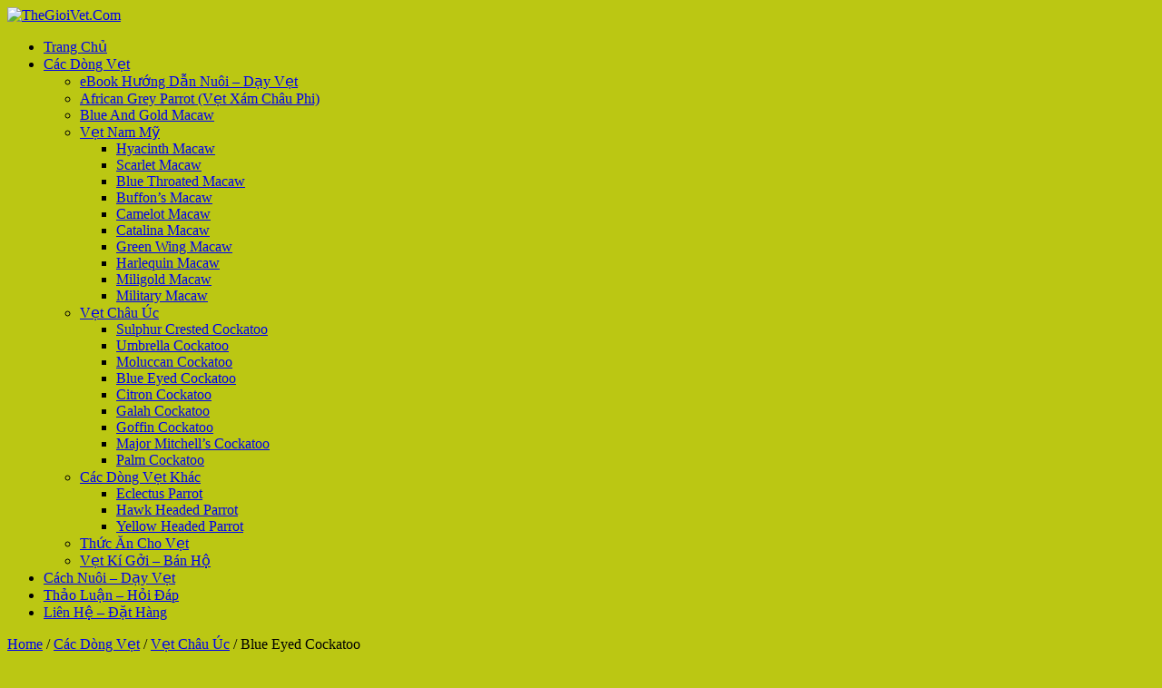

--- FILE ---
content_type: text/html; charset=UTF-8
request_url: http://thegioivet.com/cac-dong-vet/vet-chau-uc/blue-eyed-cockatoo.html
body_size: 11415
content:
<!DOCTYPE html> <!--[if IE 7]> <html class="ie ie7" lang="en-US"> <![endif]--> <!--[if IE 8]> <html class="ie ie8" lang="en-US"> <![endif]--> <!--[if !(IE 7) | !(IE 8)  ]><!--> <html lang="en-US"> <!--<![endif]--> <head> <meta property="fb:admins" content="100000053650130"/> <meta property="fb:app_id" content="514866538603038"/> <div id="fb-root"></div> <script type="text/javascript"> (function(d, s, id) { var js, fjs = d.getElementsByTagName(s)[0]; if (d.getElementById(id)) return; js = d.createElement(s); js.id = id; js.src = "//connect.facebook.net/vi_VN/all.js#xfbml=1&appId=514866538603038"; fjs.parentNode.insertBefore(js, fjs); }(document, 'script', 'facebook-jssdk'));</script> <meta charset="UTF-8" /> <meta name="viewport" content="width=device-width, initial-scale=1, maximum-scale=1" /> <meta name="description" content="Chuyên trang mua bán Blue Eyed Cockatoo! Với chế độ hỗ trợ chu đáo, hướng dẫn tận tình sẽ giúp cho vẹt của bạn luôn có một sức khỏe tốt" /> <meta name="keywords" content="mua Blue Eyed Cockatoo, bán Blue Eyed Cockatoo, vẹt Blue Eyed Cockatoo, Blue Eyed Cockatoo, thức ăn Blue Eyed Cockatoo" /> <title>Blue Eyed Cockatoo</title> <link rel="shortcut icon" href="395" type="image/x-icon" /> <link rel="stylesheet" href="http://thegioivet.com/wp-content/themes/magique/style.css" type="text/css" media="screen" /> <link rel="profile" href="http://gmpg.org/xfn/11" /> <link rel="pingback" href="" /> <link rel='dns-prefetch' href='//s.w.org' /> <link rel="alternate" type="application/rss+xml" title="TheGioiVet.Com &raquo; Feed" href="http://thegioivet.com/feed" /> <link rel="alternate" type="application/rss+xml" title="TheGioiVet.Com &raquo; Comments Feed" href="http://thegioivet.com/comments/feed" /> <script type="text/javascript"> window._wpemojiSettings = {"baseUrl":"https:\/\/s.w.org\/images\/core\/emoji\/2.2.1\/72x72\/","ext":".png","svgUrl":"https:\/\/s.w.org\/images\/core\/emoji\/2.2.1\/svg\/","svgExt":".svg","source":{"concatemoji":"http:\/\/thegioivet.com\/wp-includes\/js\/wp-emoji-release.min.js"}}; !function(a,b,c){function d(a){var b,c,d,e,f=String.fromCharCode;if(!k||!k.fillText)return!1;switch(k.clearRect(0,0,j.width,j.height),k.textBaseline="top",k.font="600 32px Arial",a){case"flag":return k.fillText(f(55356,56826,55356,56819),0,0),!(j.toDataURL().length<3e3)&&(k.clearRect(0,0,j.width,j.height),k.fillText(f(55356,57331,65039,8205,55356,57096),0,0),b=j.toDataURL(),k.clearRect(0,0,j.width,j.height),k.fillText(f(55356,57331,55356,57096),0,0),c=j.toDataURL(),b!==c);case"emoji4":return k.fillText(f(55357,56425,55356,57341,8205,55357,56507),0,0),d=j.toDataURL(),k.clearRect(0,0,j.width,j.height),k.fillText(f(55357,56425,55356,57341,55357,56507),0,0),e=j.toDataURL(),d!==e}return!1}function e(a){var c=b.createElement("script");c.src=a,c.defer=c.type="text/javascript",b.getElementsByTagName("head")[0].appendChild(c)}var f,g,h,i,j=b.createElement("canvas"),k=j.getContext&&j.getContext("2d");for(i=Array("flag","emoji4"),c.supports={everything:!0,everythingExceptFlag:!0},h=0;h<i.length;h++)c.supports[i[h]]=d(i[h]),c.supports.everything=c.supports.everything&&c.supports[i[h]],"flag"!==i[h]&&(c.supports.everythingExceptFlag=c.supports.everythingExceptFlag&&c.supports[i[h]]);c.supports.everythingExceptFlag=c.supports.everythingExceptFlag&&!c.supports.flag,c.DOMReady=!1,c.readyCallback=function(){c.DOMReady=!0},c.supports.everything||(g=function(){c.readyCallback()},b.addEventListener?(b.addEventListener("DOMContentLoaded",g,!1),a.addEventListener("load",g,!1)):(a.attachEvent("onload",g),b.attachEvent("onreadystatechange",function(){"complete"===b.readyState&&c.readyCallback()})),f=c.source||{},f.concatemoji?e(f.concatemoji):f.wpemoji&&f.twemoji&&(e(f.twemoji),e(f.wpemoji)))}(window,document,window._wpemojiSettings); </script> <style type="text/css"> img.wp-smiley, img.emoji { 	display: inline !important; 	border: none !important; 	box-shadow: none !important; 	height: 1em !important; 	width: 1em !important; 	margin: 0 .07em !important; 	vertical-align: -0.1em !important; 	background: none !important; 	padding: 0 !important; } </style> <link rel='stylesheet' id='yarppWidgetCss-css'  href='http://thegioivet.com/wp-content/plugins/yet-another-related-posts-plugin/style/widget.css' type='text/css' media='all' /> <link rel='stylesheet' id='jquery_ui_modal_box-css'  href='http://thegioivet.com/wp-content/plugins/disable-right-click/jquery-ui.css' type='text/css' media='all' /> <link rel='stylesheet' id='rs-settings-css'  href='http://thegioivet.com/wp-content/plugins/revslider/rs-plugin/css/settings.css' type='text/css' media='all' /> <link rel='stylesheet' id='rs-captions-css'  href='http://thegioivet.com/wp-content/plugins/revslider/rs-plugin/css/captions.css' type='text/css' media='all' /> <link rel='stylesheet' id='wp-lightbox-2.min.css-css'  href='http://thegioivet.com/wp-content/cache/busting/1/wp-content-plugins-wp-lightbox-2-styles-lightbox.min-1.3.4.css' type='text/css' media='all' /> <link rel='stylesheet' id='wpmu-wpmu-ui-3-min-css-css'  href='http://thegioivet.com/wp-content/plugins/wordpress-popup/inc/external/wpmu-lib/css/wpmu-ui.3.min.css' type='text/css' media='all' /> <link rel='stylesheet' id='wpmu-animate-3-min-css-css'  href='http://thegioivet.com/wp-content/plugins/wordpress-popup/inc/external/wpmu-lib/css/animate.3.min.css' type='text/css' media='all' /> <link rel='stylesheet' id='theme-fonts-css'  href='http://thegioivet.com/wp-content/cache/busting/1/wp-content-themes-magique-css-fonts.css' type='text/css' media='screen' /> <link rel='stylesheet' id='theme-adapt-css'  href='http://thegioivet.com/wp-content/cache/busting/1/wp-content-themes-magique-css-adaptive-1.0.0.css' type='text/css' media='screen' /> <link rel='stylesheet' id='theme-retina-css'  href='http://thegioivet.com/wp-content/cache/busting/1/wp-content-themes-magique-css-retina-1.0.0.css' type='text/css' media='screen' /> <link rel='stylesheet' id='jackbox-css'  href='http://thegioivet.com/wp-content/cache/busting/1/wp-content-themes-magique-css-jackbox-1.0.0.css' type='text/css' media='screen' /> <link rel='stylesheet' id='jPlayer-css'  href='http://thegioivet.com/wp-content/cache/busting/1/wp-content-themes-magique-css-jquery.jPlayer-2.1.0.css' type='text/css' media='screen' /> <link rel='stylesheet' id='isotope-css'  href='http://thegioivet.com/wp-content/cache/busting/1/wp-content-themes-magique-css-jquery.isotope-1.5.19.css' type='text/css' media='screen' /> <!--[if lt IE 9]> <link rel='stylesheet' id='theme-ie-css'  href='http://thegioivet.com/wp-content/cache/busting/1/wp-content-themes-magique-css-ie-1.0.0.css' type='text/css' media='screen' /> <![endif]--> <!--[if lt IE 9]> <link rel='stylesheet' id='theme-ieCss3-css'  href='http://thegioivet.com/wp-content/cache/busting/1/wp-content-themes-magique-css-ieCss3.css' type='text/css' media='screen' /> <![endif]--> <link rel='stylesheet' id='wp-members-css'  href='http://thegioivet.com/wp-content/cache/busting/1/wp-content-plugins-wp-members-css-generic-no-float-3.1.6.3.css' type='text/css' media='all' /> <script type="text/javascript">  /* <![CDATA[ */ window.CKEDITOR_BASEPATH = "http://thegioivet.com/wp-content/plugins/ckeditor-for-wordpress/ckeditor/"; var ckeditorSettings = { "textarea_id": "comment", "pluginPath": "http:\/\/thegioivet.com\/wp-content\/plugins\/ckeditor-for-wordpress\/", "autostart": true, "excerpt_state": false, "qtransEnabled": false, "outputFormat": { "indent": true, "breakBeforeOpen": true, "breakAfterOpen": true, "breakBeforeClose": true, "breakAfterClose": true }, "configuration": { "height": "160px", "skin": "moono", "scayt_autoStartup": false, "entities": true, "entities_greek": true, "entities_latin": true, "toolbar": "WordpressBasic", "templates_files": [ "http:\/\/thegioivet.com\/wp-content\/plugins\/ckeditor-for-wordpress\/ckeditor.templates.js" ], "stylesCombo_stylesSet": "wordpress:http:\/\/thegioivet.com\/wp-content\/plugins\/ckeditor-for-wordpress\/ckeditor.styles.js", "language": "vi", "allowedContent": true, "customConfig": "http:\/\/thegioivet.com\/wp-content\/plugins\/ckeditor-for-wordpress\/ckeditor.config.js" }, "externalPlugins": [  ], "additionalButtons": [  ] } /* ]]> */ </script><style type="text/css"> #content table.cke_editor { margin:0; } #content table.cke_editor tr td { padding:0;border:0; } </style><script type='text/javascript' src='http://thegioivet.com/wp-content/cache/busting/1/wp-content-themes-magique-js-modernizr.custom.all.min-2.5.2.js'></script> <script type='text/javascript' src='http://thegioivet.com/wp-content/cache/busting/1/wp-content-themes-magique-js-respond.min-1.1.0.js'></script> <script type='text/javascript' src='http://thegioivet.com/wp-content/cache/busting/1/wp-includes-js-jquery-jquery-1.12.4.js'></script> <script type='text/javascript' src='http://thegioivet.com/wp-content/cache/busting/1/wp-includes-js-jquery-jquery-migrate.min-1.4.1.js'></script> <script type='text/javascript' src='http://thegioivet.com/wp-content/cache/busting/1/wp-content-themes-magique-js-jquery.easing.min-1.3.0.js'></script> <script type='text/javascript' src='http://thegioivet.com/wp-content/plugins/disable-right-click/disable-right-click-js.js'></script> <script type='text/javascript' src='http://thegioivet.com/wp-content/plugins/revslider/rs-plugin/js/jquery.themepunch.plugins.min.js'></script> <script type='text/javascript' src='http://thegioivet.com/wp-content/plugins/revslider/rs-plugin/js/jquery.themepunch.revolution.min.js'></script> <script type='text/javascript' src='http://thegioivet.com/wp-content/plugins/ckeditor-for-wordpress/ckeditor/ckeditor.js?t=F7J8&#038;ver=4.5.3.3'></script> <script type='text/javascript' src='http://thegioivet.com/wp-content/plugins/ckeditor-for-wordpress/includes/ckeditor.utils.js?t=F7J8&#038;ver=4.5.3.3'></script> <link rel='https://api.w.org/' href='http://thegioivet.com/wp-json/' /> <meta name="generator" content="WordPress 4.7.7" /> <link rel="canonical" href="http://thegioivet.com/cac-dong-vet/vet-chau-uc/blue-eyed-cockatoo.html" /> <link rel='shortlink' href='http://thegioivet.com/?p=69' /> <link rel="alternate" type="application/json+oembed" href="http://thegioivet.com/wp-json/oembed/1.0/embed?url=http%3A%2F%2Fthegioivet.com%2Fcac-dong-vet%2Fvet-chau-uc%2Fblue-eyed-cockatoo.html" /> <link rel="alternate" type="text/xml+oembed" href="http://thegioivet.com/wp-json/oembed/1.0/embed?url=http%3A%2F%2Fthegioivet.com%2Fcac-dong-vet%2Fvet-chau-uc%2Fblue-eyed-cockatoo.html&#038;format=xml" /> <noscript><div style="position:fixed; top:0px; left:0px; z-index:999999; height:100%; width:100%; background-color:#FFFFFF"><div style="font-family: Arial, Helvetica, sans-serif; font-size: 20px; background-color:#FF0000; padding: 10pt;">JavaScript must be enabled in order for you to see "WP Copy Data Protect" effect. However, it seems JavaScript is either disabled or not supported by your browser. To see full result of "WP Copy Data Protector", enable JavaScript by changing your browser options, then <a href="http://thegioivet.com">try again</a>.</div></div></noscript> <script type="text/javascript"> window.onload = function() { if (typeof document.body.onselectstart!="undefined") document.body.onselectstart=function(){return false} else if (typeof document.body.style.MozUserSelect!="undefined") document.body.style.MozUserSelect="none" else document.body.onmousedown=function(){return false} document.body.style.cursor = "default" } </script> <script type="text/javascript"> function mousecheck(e) { try { if (event.button == 2||event.button == 3) return false; } catch (e) { if (e.which == 3) return false; } } document.oncontextmenu = function() { return false; } document.ondragstart = function() { return false; } document.onmousedown = mousecheck; </script> <script type="text/javascript"> if (top.location != self.location) top.location.replace(self.location); </script> <style type="text/css"> * : (input, textarea) { -webkit-touch-callout: none; -webkit-user-select: none; } img { -webkit-touch-callout: none; -webkit-user-select: none; } </style> <!-- /*** ** *** Below code for set IE-9 IE-10 ** --> <script type="text/javascript"> window.addEventListener("keydown",function (e) { var key; if(window.event){ key = window.event.keyCode; if(e.ctrlKey && (key == 65 || key == 67 || key == 85 || key == 80 || key == 83 )){ alert("Key combination CTRL + "+String.fromCharCode(key) +" has been disabled."); return false; }else{ return true; } }else{ key = e.which; if(e.keyCode == 123 || ( e.ctrlKey && (key == 65 || key == 67 || key == 85 || key == 80 || key == 83))){ e.preventDefault(); return false; }else{ return true; } } }); </script> <style type='text/css'> body { background-color:#bbc713; background-image:url(http://thegioivet.com/wp-content/uploads/2013/09/main.jpg); background-position:center top; background-repeat:repeat; background-attachment:fixed; } #header { min-height : 330px; } #header > .header_inner > a.logo, #header > .header_inner > a.logo > img { width : 152px; height : 179px; } #header > .header_inner > a.logo { top : 190px; } @media only screen and (max-width : 767px) { #header { min-height : 1px; } } 	</style> <script type="text/javascript"> var templateURL = "http://thegioivet.com/wp-content/themes/magique";</script> </head> <body class="page-template-default page page-id-69 page-child parent-pageid-55"> <section id="page" class="csstransition hfeed site"> <a href="#" id="slide_top" data-wpel-link="internal"></a> <header id="header"> <div class="header_inner"> <a href="http://thegioivet.com/" title="TheGioiVet.Com" class="logo" data-wpel-link="internal"> <img src="http://thegioivet.com/wp-content/uploads/2013/09/Logo1.png" alt="TheGioiVet.Com" /> </a> <a class="responsive_nav" href="javascript:void(0);" data-wpel-link="internal"><span></span></a> <nav role="navigation"> <ul id="navigation" class="navigation"><li id="menu-item-88" class="menu-item menu-item-type-custom menu-item-object-custom menu-item-home menu-item-88"><a title="Trang Chủ" href="http://thegioivet.com/" data-wpel-link="internal"><span>Trang Chủ</span></a></li> <li id="menu-item-89" class="dropdown menu-item menu-item-type-post_type menu-item-object-page current-page-ancestor current-menu-ancestor current_page_ancestor menu-item-has-children menu-item-89"><a title="Các Dòng Vẹt" href="http://thegioivet.com/cac-dong-vet.html" data-wpel-link="internal"><span>Các Dòng Vẹt</span></a> <ul class="sub-menu"> <li id="menu-item-777" class="menu-item menu-item-type-custom menu-item-object-custom menu-item-777"><a title="eBook Hướng Dẫn Nuôi &#8211; Dạy Vẹt" href="http://thegioivet.com/ebook/" data-wpel-link="internal"><span>eBook Hướng Dẫn Nuôi &#8211; Dạy Vẹt</span></a></li> <li id="menu-item-90" class="menu-item menu-item-type-post_type menu-item-object-page menu-item-90"><a title="African Grey Parrot (Vẹt Xám Châu Phi)" href="http://thegioivet.com/cac-dong-vet/african-grey-parrot-vet-xam-chau-phi.html" data-wpel-link="internal"><span>African Grey Parrot (Vẹt Xám Châu Phi)</span></a></li> <li id="menu-item-91" class="menu-item menu-item-type-post_type menu-item-object-page menu-item-91"><a title="Blue And Gold Macaw" href="http://thegioivet.com/cac-dong-vet/blue-and-gold-macaw.html" data-wpel-link="internal"><span>Blue And Gold Macaw</span></a></li> <li id="menu-item-106" class="dropdown menu-item menu-item-type-post_type menu-item-object-page menu-item-has-children menu-item-106"><a title="Vẹt Nam Mỹ" href="http://thegioivet.com/cac-dong-vet/vet-nam-my.html" data-wpel-link="internal"><span>Vẹt Nam Mỹ</span></a> <ul class="sub-menu"> <li id="menu-item-113" class="menu-item menu-item-type-post_type menu-item-object-page menu-item-113"><a title="Hyacinth Macaw" href="http://thegioivet.com/cac-dong-vet/vet-nam-my/hyacinth-macaw.html" data-wpel-link="internal"><span>Hyacinth Macaw</span></a></li> <li id="menu-item-116" class="menu-item menu-item-type-post_type menu-item-object-page menu-item-116"><a title="Scralet Macaw" href="http://thegioivet.com/cac-dong-vet/vet-nam-my/scarlet-macaw.html" data-wpel-link="internal"><span>Scarlet Macaw</span></a></li> <li id="menu-item-107" class="menu-item menu-item-type-post_type menu-item-object-page menu-item-107"><a title="Blue Throated Macaw" href="http://thegioivet.com/cac-dong-vet/vet-nam-my/blue-throated-macaw.html" data-wpel-link="internal"><span>Blue Throated Macaw</span></a></li> <li id="menu-item-108" class="menu-item menu-item-type-post_type menu-item-object-page menu-item-108"><a title="Buffon&#8217;s Macaw" href="http://thegioivet.com/cac-dong-vet/vet-nam-my/buffons-macaw.html" data-wpel-link="internal"><span>Buffon&#8217;s Macaw</span></a></li> <li id="menu-item-109" class="menu-item menu-item-type-post_type menu-item-object-page menu-item-109"><a title="Camelot Macaw" href="http://thegioivet.com/cac-dong-vet/vet-nam-my/camelot-macaw.html" data-wpel-link="internal"><span>Camelot Macaw</span></a></li> <li id="menu-item-110" class="menu-item menu-item-type-post_type menu-item-object-page menu-item-110"><a title="Catalina Macaw" href="http://thegioivet.com/cac-dong-vet/vet-nam-my/catalina-macaw.html" data-wpel-link="internal"><span>Catalina Macaw</span></a></li> <li id="menu-item-111" class="menu-item menu-item-type-post_type menu-item-object-page menu-item-111"><a title="Green Wing Macaw" href="http://thegioivet.com/cac-dong-vet/vet-nam-my/green-wing-macaw.html" data-wpel-link="internal"><span>Green Wing Macaw</span></a></li> <li id="menu-item-112" class="menu-item menu-item-type-post_type menu-item-object-page menu-item-112"><a title="Harlequin Macaw" href="http://thegioivet.com/cac-dong-vet/vet-nam-my/harlequin-macaw.html" data-wpel-link="internal"><span>Harlequin Macaw</span></a></li> <li id="menu-item-114" class="menu-item menu-item-type-post_type menu-item-object-page menu-item-114"><a title="Miligold Macaw" href="http://thegioivet.com/cac-dong-vet/vet-nam-my/miligold-macaw.html" data-wpel-link="internal"><span>Miligold Macaw</span></a></li> <li id="menu-item-115" class="menu-item menu-item-type-post_type menu-item-object-page menu-item-115"><a title="Milytary Macaw" href="http://thegioivet.com/cac-dong-vet/vet-nam-my/military-macaw.html" data-wpel-link="internal"><span>Military Macaw</span></a></li> </ul> </li> <li id="menu-item-96" class="dropdown menu-item menu-item-type-post_type menu-item-object-page current-page-ancestor current-menu-ancestor current-menu-parent current-page-parent current_page_parent current_page_ancestor menu-item-has-children menu-item-96"><a title="Vẹt Châu Úc" href="http://thegioivet.com/cac-dong-vet/vet-chau-uc.html" data-wpel-link="internal"><span>Vẹt Châu Úc</span></a> <ul class="sub-menu"> <li id="menu-item-104" class="menu-item menu-item-type-post_type menu-item-object-page menu-item-104"><a title="Sulphur Crested Cockatoo" href="http://thegioivet.com/cac-dong-vet/vet-chau-uc/sulphur-crested-cockatoo.html" data-wpel-link="internal"><span>Sulphur Crested Cockatoo</span></a></li> <li id="menu-item-105" class="menu-item menu-item-type-post_type menu-item-object-page menu-item-105"><a title="Umbrella Cockatoo" href="http://thegioivet.com/cac-dong-vet/vet-chau-uc/umbrella-cockatoo.html" data-wpel-link="internal"><span>Umbrella Cockatoo</span></a></li> <li id="menu-item-102" class="menu-item menu-item-type-post_type menu-item-object-page menu-item-102"><a title="Moluccan Cockatoo" href="http://thegioivet.com/cac-dong-vet/vet-chau-uc/moluccan-cockatoo.html" data-wpel-link="internal"><span>Moluccan Cockatoo</span></a></li> <li id="menu-item-97" class="menu-item menu-item-type-post_type menu-item-object-page current-menu-item page_item page-item-69 current_page_item menu-item-97"><a title="Blue Eye Cockatoo" href="http://thegioivet.com/cac-dong-vet/vet-chau-uc/blue-eyed-cockatoo.html" data-wpel-link="internal"><span>Blue Eyed Cockatoo</span></a></li> <li id="menu-item-98" class="menu-item menu-item-type-post_type menu-item-object-page menu-item-98"><a title="Citron Cockatoo" href="http://thegioivet.com/cac-dong-vet/vet-chau-uc/citron-cockatoo.html" data-wpel-link="internal"><span>Citron Cockatoo</span></a></li> <li id="menu-item-99" class="menu-item menu-item-type-post_type menu-item-object-page menu-item-99"><a title="Galah Cockatoo" href="http://thegioivet.com/cac-dong-vet/vet-chau-uc/galah-cockatoo.html" data-wpel-link="internal"><span>Galah Cockatoo</span></a></li> <li id="menu-item-100" class="menu-item menu-item-type-post_type menu-item-object-page menu-item-100"><a title="Goffin Cockatoo" href="http://thegioivet.com/cac-dong-vet/vet-chau-uc/goffin-cockatoo.html" data-wpel-link="internal"><span>Goffin Cockatoo</span></a></li> <li id="menu-item-101" class="menu-item menu-item-type-post_type menu-item-object-page menu-item-101"><a title="Major Mitchells Cockatoo" href="http://thegioivet.com/cac-dong-vet/vet-chau-uc/major-mitchells-cockatoo.html" data-wpel-link="internal"><span>Major Mitchell&#8217;s Cockatoo</span></a></li> <li id="menu-item-103" class="menu-item menu-item-type-post_type menu-item-object-page menu-item-103"><a title="Palm Cockatoo" href="http://thegioivet.com/cac-dong-vet/vet-chau-uc/palm-cockatoo.html" data-wpel-link="internal"><span>Palm Cockatoo</span></a></li> </ul> </li> <li id="menu-item-92" class="dropdown menu-item menu-item-type-post_type menu-item-object-page menu-item-has-children menu-item-92"><a title="Các Dòng Vẹt Khác" href="http://thegioivet.com/cac-dong-vet/cac-dong-vet-khac.html" data-wpel-link="internal"><span>Các Dòng Vẹt Khác</span></a> <ul class="sub-menu"> <li id="menu-item-93" class="menu-item menu-item-type-post_type menu-item-object-page menu-item-93"><a title="Eclectous Parrot" href="http://thegioivet.com/cac-dong-vet/cac-dong-vet-khac/eclectus-parrot.html" data-wpel-link="internal"><span>Eclectus Parrot</span></a></li> <li id="menu-item-94" class="menu-item menu-item-type-post_type menu-item-object-page menu-item-94"><a title="Hawk Headed Parrot" href="http://thegioivet.com/cac-dong-vet/cac-dong-vet-khac/hawk-headed-parrot.html" data-wpel-link="internal"><span>Hawk Headed Parrot</span></a></li> <li id="menu-item-95" class="menu-item menu-item-type-post_type menu-item-object-page menu-item-95"><a title="Yellow Headed Parrot" href="http://thegioivet.com/cac-dong-vet/cac-dong-vet-khac/yellow-headed-parrot.html" data-wpel-link="internal"><span>Yellow Headed Parrot</span></a></li> </ul> </li> <li id="menu-item-315" class="menu-item menu-item-type-post_type menu-item-object-page menu-item-315"><a title="Thức Ăn Cho Vẹt" href="http://thegioivet.com/thuc-an-cho-vet.html" data-wpel-link="internal"><span>Thức Ăn Cho Vẹt</span></a></li> <li id="menu-item-566" class="menu-item menu-item-type-post_type menu-item-object-page menu-item-566"><a title="Vẹt Kí Gởi &#8211; Bán Hộ" href="http://thegioivet.com/vet-ki-goi-ban-ho.html" data-wpel-link="internal"><span>Vẹt Kí Gởi &#8211; Bán Hộ</span></a></li> </ul> </li> <li id="menu-item-165" class="menu-item menu-item-type-taxonomy menu-item-object-category menu-item-165"><a title="Cách Nuôi &#8211; Dạy Vẹt" href="http://thegioivet.com/category/kinh-nghiem-nuoi-day-vet" data-wpel-link="internal"><span>Cách Nuôi &#8211; Dạy Vẹt</span></a></li> <li id="menu-item-535" class="menu-item menu-item-type-post_type menu-item-object-page menu-item-535"><a title="Thảo Luận – Hỏi Đáp" href="http://thegioivet.com/thao-luan-hoi-dap-cac-van-de-lien-quan-den-vet.html" data-wpel-link="internal"><span>Thảo Luận – Hỏi Đáp</span></a></li> <li id="menu-item-168" class="menu-item menu-item-type-post_type menu-item-object-page menu-item-168"><a title="Liên Hệ &#8211; Đặt Hàng" href="http://thegioivet.com/lien-he-dat-hang.html" data-wpel-link="internal"><span>Liên Hệ &#8211; Đặt Hàng</span></a></li> </ul> </nav> </div> </header> <div class="cmsms_breadcrumbs"> <div class="cmsms_breadcrumbs_inner"> <a href="http://thegioivet.com" class="cms_home" data-wpel-link="internal">Home</a> <span class="breadcrumbs_sep"> / </span> <a href="http://thegioivet.com/cac-dong-vet.html" data-wpel-link="internal">Các Dòng Vẹt</a> <span class="breadcrumbs_sep"> / </span> <a href="http://thegioivet.com/cac-dong-vet/vet-chau-uc.html" data-wpel-link="internal">Vẹt Châu Úc</a> <span class="breadcrumbs_sep"> / </span> <span>Blue Eyed Cockatoo</span> </div> </div> <div class="headline"> <div class="headline_inner"> <h1>Blue Eyed Cockatoo</h2> </div> </div> <div class="container"> <section id="middle"> <div class="middle_inner"> <div class="content_wrap r_sidebar"> <section id="content" role="main"> <div class="entry"> <div class="cmsms_media"> <figure> <a href="http://thegioivet.com/wp-content/uploads/2013/09/Blue-Eyed-Cockatoo.jpg" class="preloader jackbox" data-group="img_69" title="Blue Eyed Cockatoo" data-wpel-link="internal"> <img width="616" height="328" src="http://thegioivet.com/wp-content/uploads/2013/09/Blue-Eyed-Cockatoo.jpg" class="fullwidth wp-post-image" alt="Blue Eyed Cockatoo" title="Blue Eyed Cockatoo" srcset="http://thegioivet.com/wp-content/uploads/2013/09/Blue-Eyed-Cockatoo.jpg 616w, http://thegioivet.com/wp-content/uploads/2013/09/Blue-Eyed-Cockatoo-300x159.jpg 300w" sizes="(max-width: 616px) 100vw, 616px" /> </a> </figure> </div><div class="entry-content"> <br /> <h2><strong>GIỚI THIỆU: Blue Eyed Cockatoo</strong></h2> <br /> <p><span style="color: #ff9900;"><strong>Giá: 66tr / em</strong></span></p> <p><span style="color: #ff9900;"><strong>Liên Hệ: 01.999.999.969 – Triều</strong></span></p> <br /> <p><strong>Một số hình ảnh đợt hàng về chim non Blue Eyed Cockatoo:</strong></p> <br /></div> </div> <div class="cmsms_cc"></div></section> <section id="sidebar" role="complementary"> <div class="one_first"><aside id="search-2" class="widget widget_search"> <div class="search_line"> <form method="get" action="http://thegioivet.com"> <p> <input name="s" id="error_search" placeholder="enter keywords" value="" type="text"> <input value="" type="submit"> </p> </form> </div> </aside></div><div class="one_first"><aside id="custom-posts-tabs-2" class="widget widget_custom_posts_tabs_entries"><div class="tab lpr"><ul class="tabs"><li><a href="#" data-wpel-link="internal"><span>Latest</span></a></li><li><a href="#" data-wpel-link="internal"><span>Popular</span></a></li><li><a href="#" data-wpel-link="internal"><span>Comments</span></a></li></ul><div class="tab_content"><div class="tabs_tab tab_latest"><ul><li><div class="alignleft"><figure> <a href="http://thegioivet.com/kinh-nghiem-nuoi-day-vet/phan-1-cach-tao-ra-1-khu-vuc-rieng-de-huan-luyen-vet-serial-video-huan-luyen-vet.html" title="Phần 1, Cách Tạo Ra 1 Khu Vực Riêng Để Huấn Luyện Vẹt [Serial Video Huấn Luyện Vẹt]" data-wpel-link="internal"> <img width="50" height="50" src="http://thegioivet.com/wp-content/uploads/2016/03/phan-1-cach-tao-ra-1-khu-vuc-rieng-de-huan-luyen-vet-serial-video-huan-luyen-vet-150x150.jpg" class=" wp-post-image" alt="Phần 1, Cách Tạo Ra 1 Khu Vực Riêng Để Huấn Luyện Vẹt [Serial Video Huấn Luyện Vẹt]" title="Phần 1, Cách Tạo Ra 1 Khu Vực Riêng Để Huấn Luyện Vẹt [Serial Video Huấn Luyện Vẹt]" /> </a> </figure> </div><div class="ovh"><a href="http://thegioivet.com/kinh-nghiem-nuoi-day-vet/phan-1-cach-tao-ra-1-khu-vuc-rieng-de-huan-luyen-vet-serial-video-huan-luyen-vet.html" title="Phần 1, Cách Tạo Ra 1 Khu Vực Riêng Để Huấn Luyện Vẹt [Serial Video Huấn Luyện Vẹt]" data-wpel-link="internal">Phần 1, Cách Tạo Ra 1 Khu Vực Riêng Để Huấn Luyện Vẹt [Serial Video Huấn Luyện Vẹt]</a><br /><small><abbr class="published" title="01-03-2016">2 years ago</abbr></small></div><div class="cl"></div></li><li><div class="alignleft"><figure> <a href="http://thegioivet.com/kinh-nghiem-nuoi-day-vet/cach-cham-soc-vet-moluccan-cockatoo-va-umbrella-cockatoo.html" title="Cách chăm sóc vẹt  Moluccan Cockatoo và Umbrella Cockatoo" data-wpel-link="internal"> <img width="50" height="50" src="http://thegioivet.com/wp-content/uploads/2015/06/670px-Care-for-a-Moluccan-or-Umbrella-Cockatoo-Step-2-150x150.jpg" class=" wp-post-image" alt="Cách chăm sóc vẹt  Moluccan Cockatoo và Umbrella Cockatoo" title="Cách chăm sóc vẹt  Moluccan Cockatoo và Umbrella Cockatoo" /> </a> </figure> </div><div class="ovh"><a href="http://thegioivet.com/kinh-nghiem-nuoi-day-vet/cach-cham-soc-vet-moluccan-cockatoo-va-umbrella-cockatoo.html" title="Cách chăm sóc vẹt  Moluccan Cockatoo và Umbrella Cockatoo" data-wpel-link="internal">Cách chăm sóc vẹt  Moluccan Cockatoo và Umbrella Cockatoo</a><br /><small><abbr class="published" title="02-06-2015">2 years ago</abbr></small></div><div class="cl"></div></li><li><div class="alignleft"><figure> <a href="http://thegioivet.com/kinh-nghiem-nuoi-day-vet/cam-nang-cham-soc-vet-cockatoo-va-nhung-loi-khuyen.html" title="Cẩm nang chăm sóc vẹt Cockatoo và những lời khuyên" data-wpel-link="internal"> <img width="50" height="50" src="http://thegioivet.com/wp-content/uploads/2015/06/670px-Take-Care-of-Cockatoos-Step-7-150x150.jpg" class=" wp-post-image" alt="Cẩm nang chăm sóc vẹt Cockatoo và những lời khuyên" title="Cẩm nang chăm sóc vẹt Cockatoo và những lời khuyên" /> </a> </figure> </div><div class="ovh"><a href="http://thegioivet.com/kinh-nghiem-nuoi-day-vet/cam-nang-cham-soc-vet-cockatoo-va-nhung-loi-khuyen.html" title="Cẩm nang chăm sóc vẹt Cockatoo và những lời khuyên" data-wpel-link="internal">Cẩm nang chăm sóc vẹt Cockatoo và những lời khuyên</a><br /><small><abbr class="published" title="02-06-2015">2 years ago</abbr></small></div><div class="cl"></div></li></ul></div><div class="tabs_tab tab_popular"><ul><li><div class="alignleft"><figure> <a href="http://thegioivet.com/kinh-nghiem-nuoi-day-vet/benh-rung-long-o-vet-cach-phong-ngua-va-chua-tri.html" title="Bệnh rụng lông ở vẹt – cách phòng ngừa và chữa trị" data-wpel-link="internal"> <img width="50" height="50" src="http://thegioivet.com/wp-content/uploads/2013/11/Benh-Rung-Long-O-Vet1-150x150.jpg" class=" wp-post-image" alt="Bệnh rụng lông ở vẹt – cách phòng ngừa và chữa trị" title="Bệnh rụng lông ở vẹt – cách phòng ngừa và chữa trị" /> </a> </figure> </div><div class="ovh"><a href="http://thegioivet.com/kinh-nghiem-nuoi-day-vet/benh-rung-long-o-vet-cach-phong-ngua-va-chua-tri.html" title="Bệnh rụng lông ở vẹt – cách phòng ngừa và chữa trị" data-wpel-link="internal">Bệnh rụng lông ở vẹt – cách phòng ngừa và chữa trị</a><br /><small><abbr class="published" title="02-11-2013">4 years ago</abbr></small></div><div class="cl"></div></li><li><div class="alignleft"><figure> <a href="http://thegioivet.com/kinh-nghiem-nuoi-day-vet/9-buoc-day-vet-gio-chan-len-chao-va-bat-tay.html" title="9 bước dạy vẹt giơ chân lên chào và bắt tay" data-wpel-link="internal"> <img width="50" height="50" src="http://thegioivet.com/wp-content/uploads/2013/10/9-buoc-day-vet-gio-chan-len-chao-va-bat-tay-150x150.jpg" class=" wp-post-image" alt="9 bước dạy vẹt giơ chân lên chào và bắt tay" title="9 bước dạy vẹt giơ chân lên chào và bắt tay" /> </a> </figure> </div><div class="ovh"><a href="http://thegioivet.com/kinh-nghiem-nuoi-day-vet/9-buoc-day-vet-gio-chan-len-chao-va-bat-tay.html" title="9 bước dạy vẹt giơ chân lên chào và bắt tay" data-wpel-link="internal">9 bước dạy vẹt giơ chân lên chào và bắt tay</a><br /><small><abbr class="published" title="09-10-2013">4 years ago</abbr></small></div><div class="cl"></div></li><li><div class="alignleft"><figure> <a href="http://thegioivet.com/kinh-nghiem-nuoi-day-vet/huan-luyen-vet-buoc-len-buoc-xuong.html" title="Huấn Luyện Vẹt Bước Lên &#038; Bước Xuống" data-wpel-link="internal"> <img width="50" height="50" src="http://thegioivet.com/wp-content/uploads/2014/01/Huan-luyen-vet-buoc-len-buoc-xuong-150x150.jpg" class=" wp-post-image" alt="Huấn Luyện Vẹt Bước Lên &#038; Bước Xuống" title="Huấn Luyện Vẹt Bước Lên &#038; Bước Xuống" /> </a> </figure> </div><div class="ovh"><a href="http://thegioivet.com/kinh-nghiem-nuoi-day-vet/huan-luyen-vet-buoc-len-buoc-xuong.html" title="Huấn Luyện Vẹt Bước Lên &#038; Bước Xuống" data-wpel-link="internal">Huấn Luyện Vẹt Bước Lên &#038; Bước Xuống</a><br /><small><abbr class="published" title="20-01-2014">4 years ago</abbr></small></div><div class="cl"></div></li></ul></div></div></div></aside></div><div class="one_first"><aside id="text-2" class="widget widget_text"> <div class="textwidget"><a href="http://thegioivet.com/ebook" data-wpel-link="internal"><img alt="" src="http://thegioivet.com/wp-content/uploads/2015/11/book_dummy.png" style="width: 210px; height: 286px;" /></a></div> </aside></div> </section> <div class="cl"></div> </div> </div> </section> </div> </section> <footer id="footer" role="contentinfo"> <div class="footer_inner"> <span class="copyright">Thế Giới Vẹt | All Rights Reserved</span> <ul class="social_icons fr"> <li> <a target="_blank" href="https://www.facebook.com/thegioivet" title="https://www.facebook.com/thegioivet" data-wpel-link="external" rel="nofollow external noopener noreferrer"> <img src="http://thegioivet.com/wp-content/themes/magique/img/social/facebook.png" alt="https://www.facebook.com/thegioivet" /> </a> </li> </ul> </div> </footer> <script type="text/javascript"> var _gaq = _gaq || []; _gaq.push(['_setAccount', 'UA-40738024-6']); _gaq.push(['_trackPageview']); (function() { var ga = document.createElement('script'); ga.type = 'text/javascript'; ga.async = true; ga.src = ('https:' == document.location.protocol ? 'https://' : 'http://') + 'stats.g.doubleclick.net/dc.js'; var s = document.getElementsByTagName('script')[0]; s.parentNode.insertBefore(ga, s); })(); </script> <script type="text/javascript"> jQuery(document).ready(function () { jQuery('.cmsms_social').socicons( { icons : 'nujij,ekudos,digg,linkedin,sphere,technorati,delicious,furl,netscape,yahoo,google,newsvine,reddit,blogmarks,magnolia,live,tailrank,facebook,twitter,stumbleupon,bligg,symbaloo,misterwong,buzz,myspace,mail,googleplus', imagesurl : 'http://thegioivet.com/wp-content/themes/magique/img/share_icons/' } ); 	} ); </script> <div id="dialog-message" title="Function Disabled" style="display:none"> <p style="padding:10px 5px; line-height:2"> This function has been disabled for <strong>TheGioiVet.Com</strong>. </p> </div> <script type="text/javascript"> var kpg_cell="N";var kpg_nrci_image="http://thegioivet.com/wp-content/plugins/no-right-click-images-plugin/not.gif";var kpg_nrci_extra="N";var kpg_nrci_drag="Y";</script> <script language="javascript" type="text/javascript" src="http://thegioivet.com/wp-content/plugins/no-right-click-images-plugin/no-right-click-images.js"></script> <script>window._popup_data = {"ajaxurl":"","do":"get_data","ajax_data":[],"popup":[{"html_id":"aee914bbab9be6d03e9cbd4d3e4e37031","popup_id":779,"close_hide":false,"expiry":0,"custom_size":false,"width":"","height":"","overlay_close":true,"display":"delay","display_data":{"delay":0,"delay_type":"m","scroll":0,"scroll_type":"%","anchor":null},"scroll_body":false,"form_submit":"","animation_in":"","animation_out":"","inline":false,"html":"<div id=\"aee914bbab9be6d03e9cbd4d3e4e37031\" class=\"wpmui-popup wdpu-container wdpu-background img-left buttons style-simple rounded wdpu-779 with-title no-subtitle\" style=\"\"> <div class=\"resize popup wdpu-msg move\" style=\"\"> <a href=\"#\" class=\"wdpu-close\" title=\"Close this box\"><\/a> <div class=\"wdpu-msg-inner resize\"> <div class=\"wdpu-image\"><img src=\"http:\/\/thegioivet.com\/wp-content\/uploads\/2014\/10\/ebook-huong-dan-nuoi-vet.png\" \/><\/div> <div class=\"wdpu-text\"> <div class=\"wdpu-inner \"> <div class=\"wdpu-head\"> <div class=\"wdpu-title\">Ch\u0103m S\u00f3c V\u1eb9t \u0110\u00fang C\u00e1ch<\/div> <div class=\"wdpu-subtitle\"><\/div> <\/div> <div class=\"wdpu-content\"><p>\n\t<span style=\"color:#000000;\"><strong>eBook H\u01b0\u1edbng D\u1eabn Ch\u0103m S&oacute;c &amp; Hu\u1ea5n Luy\u1ec7n Vet<\/strong><\/span>\n<\/p>\n<p>\n\t<span style=\"color:#000000;\"><span style=\"font-family:times new roman,times,serif;\">V\u1edbi l\u1ed1i vi\u1ebft m\u1ea1ch l\u1ea1c, \u0111\u01a1n gi\u1ea3n, d\u1ec5 hi\u1ec3u &#8211; eBook l&agrave; s\u1ef1 t\u1eadp h\u1ee3p c\u1ee7a nh\u1eefng b&agrave;i vi\u1ebft ng\u1eafn nh\u01b0ng \u0111\u1ea7y \u0111\u1ee7 th&ocirc;ng tin c\u1ea7n thi\u1ebft! Cung c\u1ea5p cho b\u1ea1n nh\u1eefng h\u01b0\u1edbng d\u1eabn&nbsp;t\u1eeb c\u01a1 b\u1ea3n \u0111\u1ebfn n&acirc;ng cao \u0111\u1ec3 b\u1ea1n c&oacute; th\u1ec3 ch\u0103m s&oacute;c v&agrave; t\u1eebng b\u01b0\u1edbc hu\u1ea5n luy\u1ec7n cho ch&uacute; v\u1eb9t c\u1ee7a m&igrave;nh!<\/span><\/span><\/p><\/div> <\/div> <div class=\"wdpu-buttons\"> <a href=\"http:\/\/thegioivet.com\/ebook\" class=\"wdpu-cta\" target=\"_self\">Xem Ebook<\/a> <\/div> <\/div> <\/div> <\/div> <\/div>","styles":"\/**\n * Style: Simple\n *\/\nhtml.no-scroll {\n  overflow: hidden;\n}\nhtml.no-scroll body {\n  overflow: hidden;\n}\n\n.wdpu-loading {\n  position: relative;\n}\n\n.wdpu-loading:after {\n  content: '';\n  position: absolute;\n  left: 0;\n  top: 0;\n  right: 0;\n  bottom: 0;\n  background: rgba(255, 255, 255, 0.8) url(http:\/\/thegioivet.com\/wp-content\/plugins\/wordpress-popup\/css\/tpl\/simple\/..\/..\/..\/inc\/external\/wpmu-lib\/img\/spinner.gif) center no-repeat;\n  z-index: 1000;\n  cursor: default;\n}\n\n.wdpu-779 {\n  position: fixed;\n  z-index: 100000;\n  top: 0;\n  left: 0;\n  right: 0;\n  bottom: 0;\n  overflow: auto;\n  background: rgba(0, 0, 0, 0.5);\n  padding: 0;\n  \/* wrap is positioned inside the .wdpu-779 layer. *\/\n  \/* Default: Image on right side *\/\n}\n.wdpu-779 *, .wdpu-779 *:before, .wdpu-779 *:after {\n  box-sizing: content-box;\n}\n.wdpu-779.custom-size {\n  padding: 0;\n}\n.wdpu-779.inline {\n  position: relative;\n  overflow: visible;\n  background: transparent;\n  padding: 0;\n}\n.wdpu-779.inline .wdpu-msg {\n  max-width: 100%;\n  margin: 0;\n}\n.wdpu-779.custom-pos .wdpu-msg {\n  position: absolute;\n  display: inline-block;\n  margin: 0 0 30px;\n}\n.wdpu-779.no-title.no-subtitle .wdpu-head {\n  display: none;\n}\n.wdpu-779.no-title .wdpu-title {\n  display: none;\n}\n.wdpu-779.no-subtitle .wdpu-subtitle {\n  display: none;\n}\n.wdpu-779 .wdpu-msg {\n  position: relative;\n  display: block;\n  margin: 0;\n  text-align: left;\n  padding: 5px;\n  background-color: rgba(255, 255, 255, 0.5);\n  box-shadow: 0 2px 40px rgba(0, 0, 0, 0.3);\n  font-size: 15px;\n  \/* Size \/ responsiveness *\/\n  max-width: 800px;\n  min-width: 100px;\n}\n.wdpu-779 .wdpu-msg p {\n  font-size: 15px;\n}\n.wdpu-779 .wdpu-msg p:first-child {\n  margin-top: 0;\n}\n.wdpu-779 .wdpu-msg p:last-child {\n  margin-bottom: 0;\n}\n.wdpu-779 .wdpu-close {\n  position: absolute;\n  top: -12px;\n  right: -12px;\n  width: 30px;\n  height: 30px;\n  text-decoration: none;\n  opacity: .9;\n  z-index: 10;\n  background: transparent url(http:\/\/thegioivet.com\/wp-content\/plugins\/wordpress-popup\/css\/tpl\/simple\/img\/close.png) no-repeat;\n}\n@media only screen and (-webkit-min-device-pixel-ratio: 2) {\n  .wdpu-779 .wdpu-close {\n background: transparent url(http:\/\/thegioivet.com\/wp-content\/plugins\/wordpress-popup\/css\/tpl\/simple\/img\/close@2x.png) no-repeat;\n background-size: 30px 30px;\n  }\n}\n.wdpu-779 .wdpu-close:hover {\n  opacity: 1;\n}\n.wdpu-779 .wdpu-msg-inner {\n  margin: 0px auto;\n  background: #F2F2F2;\n  position: relative;\n  z-index: 1;\n  overflow: hidden;\n  height: 100%;\n}\n.wdpu-779 .wdpu-msg-inner.custom-size {\n  max-width: none;\n  min-width: 0;\n}\n.wdpu-779 .wdpu-text,\n.wdpu-779 .wdpu-image {\n  vertical-align: middle;\n  display: inline-block;\n  box-sizing: border-box;\n}\n.wdpu-779 .wdpu-text {\n  padding: 20px 20px 64px;\n  background: #F2F2F2;\n  position: relative;\n  z-index: 10;\n  height: 100%;\n}\n.wdpu-779 .wdpu-image {\n  position: absolute;\n  top: 0;\n  bottom: 0;\n  overflow: hidden;\n  z-index: -1;\n}\n.wdpu-779 .wdpu-image img {\n  height: 100%;\n  width: auto;\n  position: relative;\n  max-width: none;\n}\n.wdpu-779 .wdpu-inner {\n  overflow: auto;\n  height: 100%;\n}\n.wdpu-779 .wdpu-inner.no-bm {\n  margin: 0;\n}\n.wdpu-779 .wdpu-buttons {\n  position: absolute;\n  padding: 20px;\n  height: 24px;\n  margin: 0 -20px -20px;\n  white-space: nowrap;\n}\n.wdpu-779 a {\n  color: #488CFD;\n  text-decoration: underline;\n  opacity: .9;\n}\n.wdpu-779 a:visited {\n  color: #488CFD;\n}\n.wdpu-779 a:hover, .wdpu-779 a:active, .wdpu-779 a:focus {\n  color: #488CFD;\n  opacity: 1;\n}\n.wdpu-779 .wdpu-head {\n  border-bottom: 1px solid #DDD;\n  padding-bottom: .5em;\n  margin-bottom: 1em;\n}\n.wdpu-779 .wdpu-title,\n.wdpu-779 .wdpu-subtitle {\n  font-size: 22.5px;\n  line-height: 1.3em;\n  margin: 0 0 .5em 0;\n  color: #488CFD;\n}\n.wdpu-779 .wdpu-title {\n  font-weight: bold;\n}\n.wdpu-779 .wdpu-subtitle {\n  font-weight: 100;\n}\n.wdpu-779 .wdpu-cta {\n  line-height: 1.2em;\n  padding: 10px 30px;\n  opacity: .9;\n  margin: 0 20px 0 0;\n  text-decoration: none;\n  background: #488CFD;\n  color: #FFFFFF;\n}\n.wdpu-779 .wdpu-cta:visited {\n  color: #FFFFFF;\n}\n.wdpu-779 .wdpu-cta:hover, .wdpu-779 .wdpu-cta:active, .wdpu-779 .wdpu-cta:focus {\n  color: #FFFFFF;\n  opacity: 1;\n}\n.wdpu-779 .wdpu-text {\n  margin: 0 40% 0 0;\n  width: 60%;\n}\n.wdpu-779 .wdpu-image {\n  text-align: right;\n  right: 0;\n  width: 40%;\n}\n.wdpu-779.img-left .wdpu-text {\n  margin: 0 0 0 40%;\n  margin-right: 0;\n  width: 60%;\n}\n.wdpu-779.img-left .wdpu-image {\n  text-align: left;\n  right: auto;\n  left: 0;\n}\n.wdpu-779.no-img .wdpu-text {\n  margin: 0;\n  width: 100%;\n}\n.wdpu-779.no-img .wdpu-image {\n  display: none;\n}\n.wdpu-779.rounded .wdpu-cta {\n  border-radius: 5px;\n}\n.wdpu-779.rounded .wdpu-msg {\n  border-radius: 10px;\n}\n.wdpu-779.rounded .wdpu-msg-inner {\n  border-radius: 6px;\n}\n\n@media screen and (max-width: 770px) and (min-width: 480px) {\n  .wdpu-779 {\n padding: 0;\n  }\n  .wdpu-779 .wdpu-image, .wdpu-779.img-right .wdpu-image, .wdpu-779.img-left .wdpu-image, .wdpu-779.no-img .wdpu-image {\n width: 100%;\n position: relative;\n display: block;\n max-height: 250px;\n  }\n  .wdpu-779 .wdpu-image img, .wdpu-779.img-right .wdpu-image img, .wdpu-779.img-left .wdpu-image img, .wdpu-779.no-img .wdpu-image img {\n height: auto;\n width: 100%;\n  }\n  .wdpu-779 .wdpu-text, .wdpu-779.img-right .wdpu-text, .wdpu-779.img-left .wdpu-text, .wdpu-779.no-img .wdpu-text {\n margin: 0;\n width: 100%;\n padding-top: 15px;\n  }\n  .wdpu-779 .wdpu-head, .wdpu-779.img-right .wdpu-head, .wdpu-779.img-left .wdpu-head, .wdpu-779.no-img .wdpu-head {\n margin-bottom: .5em;\n padding-bottom: .4em;\n  }\n  .wdpu-779 .wdpu-title,\n  .wdpu-779 .wdpu-subtitle, .wdpu-779.img-right .wdpu-title,\n  .wdpu-779.img-right .wdpu-subtitle, .wdpu-779.img-left .wdpu-title,\n  .wdpu-779.img-left .wdpu-subtitle, .wdpu-779.no-img .wdpu-title,\n  .wdpu-779.no-img .wdpu-subtitle {\n margin-bottom: .2em;\n  }\n  .wdpu-779 p, .wdpu-779.img-right p, .wdpu-779.img-left p, .wdpu-779.no-img p {\n margin-bottom: 16px;\n  }\n  .wdpu-779.mobile-no-img .wdpu-image {\n display: none;\n  }\n}\n@media screen and (max-width: 480px) {\n  .wdpu-779 {\n padding: 0;\n  }\n  .wdpu-779 .wdpu-image, .wdpu-779.img-right .wdpu-image, .wdpu-779.img-left .wdpu-image, .wdpu-779.no-img .wdpu-image {\n width: 100%;\n position: relative;\n display: block;\n max-height: 150px;\n  }\n  .wdpu-779 .wdpu-image img, .wdpu-779.img-right .wdpu-image img, .wdpu-779.img-left .wdpu-image img, .wdpu-779.no-img .wdpu-image img {\n height: auto;\n width: 100%;\n  }\n  .wdpu-779 .wdpu-text, .wdpu-779.img-right .wdpu-text, .wdpu-779.img-left .wdpu-text, .wdpu-779.no-img .wdpu-text {\n margin: 0;\n width: 100%;\n padding-top: 10px;\n  }\n  .wdpu-779 .wdpu-head, .wdpu-779.img-right .wdpu-head, .wdpu-779.img-left .wdpu-head, .wdpu-779.no-img .wdpu-head {\n margin-bottom: .3em;\n padding-bottom: .2em;\n  }\n  .wdpu-779 .wdpu-title,\n  .wdpu-779 .wdpu-subtitle, .wdpu-779.img-right .wdpu-title,\n  .wdpu-779.img-right .wdpu-subtitle, .wdpu-779.img-left .wdpu-title,\n  .wdpu-779.img-left .wdpu-subtitle, .wdpu-779.no-img .wdpu-title,\n  .wdpu-779.no-img .wdpu-subtitle {\n margin-bottom: .2em;\n  }\n  .wdpu-779 p, .wdpu-779.img-right p, .wdpu-779.img-left p, .wdpu-779.no-img p {\n margin-bottom: 8px;\n  }\n  .wdpu-779.mobile-no-img .wdpu-image {\n display: none;\n  }\n}\n"}]};</script><script type='text/javascript' src='http://thegioivet.com/wp-content/cache/busting/1/wp-content-themes-magique-js-jackbox-lib-1.0.0.js'></script> <script type='text/javascript' src='http://thegioivet.com/wp-content/cache/busting/1/wp-content-themes-magique-js-jackbox-1.0.0.js'></script> <script type='text/javascript' src='http://thegioivet.com/wp-content/cache/busting/1/wp-content-themes-magique-js-jquery.script-1.0.0.js'></script> <script type='text/javascript' src='http://thegioivet.com/wp-content/cache/busting/1/wp-content-themes-magique-js-jquery.jPlayer.min-2.1.0.js'></script> <script type='text/javascript' src='http://thegioivet.com/wp-content/cache/busting/1/wp-content-themes-magique-js-jquery.jPlayer.playlist.min-1.0.0.js'></script> <script type='text/javascript' src='http://thegioivet.com/wp-content/cache/busting/1/wp-includes-js-jquery-ui-core.min-1.11.4.js'></script> <script type='text/javascript' src='http://thegioivet.com/wp-content/cache/busting/1/wp-includes-js-jquery-ui-widget.min-1.11.4.js'></script> <script type='text/javascript' src='http://thegioivet.com/wp-content/cache/busting/1/wp-includes-js-jquery-ui-mouse.min-1.11.4.js'></script> <script type='text/javascript' src='http://thegioivet.com/wp-content/cache/busting/1/wp-includes-js-jquery-ui-resizable.min-1.11.4.js'></script> <script type='text/javascript' src='http://thegioivet.com/wp-content/cache/busting/1/wp-includes-js-jquery-ui-draggable.min-1.11.4.js'></script> <script type='text/javascript' src='http://thegioivet.com/wp-content/cache/busting/1/wp-includes-js-jquery-ui-button.min-1.11.4.js'></script> <script type='text/javascript' src='http://thegioivet.com/wp-content/cache/busting/1/wp-includes-js-jquery-ui-position.min-1.11.4.js'></script> <script type='text/javascript' src='http://thegioivet.com/wp-content/cache/busting/1/wp-includes-js-jquery-ui-dialog.min-1.11.4.js'></script> <script type="text/javascript">  /* <![CDATA[ */ var JQLBSettings = {"fitToScreen":"0","resizeSpeed":"400","displayDownloadLink":"0","navbarOnTop":"0","loopImages":"","resizeCenter":"","marginSize":"0","linkTarget":"_self","help":"","prevLinkTitle":"previous image","nextLinkTitle":"next image","prevLinkText":"\u00ab Previous","nextLinkText":"Next \u00bb","closeTitle":"close image gallery","image":"Image ","of":" of ","download":"Download","jqlb_overlay_opacity":"80","jqlb_overlay_color":"#000000","jqlb_overlay_close":"1","jqlb_border_width":"10","jqlb_border_color":"#ffffff","jqlb_border_radius":"0","jqlb_image_info_background_transparency":"100","jqlb_image_info_bg_color":"#ffffff","jqlb_image_info_text_color":"#000000","jqlb_image_info_text_fontsize":"10","jqlb_show_text_for_image":"1","jqlb_next_image_title":"next image","jqlb_previous_image_title":"previous image","jqlb_next_button_image":"http:\/\/thegioivet.com\/wp-content\/plugins\/wp-lightbox-2\/styles\/images\/next.gif","jqlb_previous_button_image":"http:\/\/thegioivet.com\/wp-content\/plugins\/wp-lightbox-2\/styles\/images\/prev.gif","jqlb_maximum_width":"","jqlb_maximum_height":"","jqlb_show_close_button":"1","jqlb_close_image_title":"close image gallery","jqlb_close_image_max_heght":"22","jqlb_image_for_close_lightbox":"http:\/\/thegioivet.com\/wp-content\/plugins\/wp-lightbox-2\/styles\/images\/closelabel.gif","jqlb_keyboard_navigation":"1","jqlb_popup_size_fix":"0"}; /* ]]> */ </script> <script type='text/javascript' src='http://thegioivet.com/wp-content/cache/busting/1/wp-content-plugins-wp-lightbox-2-wp-lightbox-2.min-1.3.4.1.js'></script> <script type='text/javascript' src='http://thegioivet.com/wp-content/plugins/wordpress-popup/inc/external/wpmu-lib/js/wpmu-ui.3.min.js'></script> <script type='text/javascript' src='http://thegioivet.com/wp-content/plugins/wordpress-popup/js/public.min.js'></script> <script type='text/javascript' src='http://thegioivet.com/wp-includes/js/wp-embed.min.js'></script> <script defer src="https://static.cloudflareinsights.com/beacon.min.js/vcd15cbe7772f49c399c6a5babf22c1241717689176015" integrity="sha512-ZpsOmlRQV6y907TI0dKBHq9Md29nnaEIPlkf84rnaERnq6zvWvPUqr2ft8M1aS28oN72PdrCzSjY4U6VaAw1EQ==" data-cf-beacon='{"version":"2024.11.0","token":"8099e4eca2614771a4fd3505b8198e40","r":1,"server_timing":{"name":{"cfCacheStatus":true,"cfEdge":true,"cfExtPri":true,"cfL4":true,"cfOrigin":true,"cfSpeedBrain":true},"location_startswith":null}}' crossorigin="anonymous"></script>
</body>